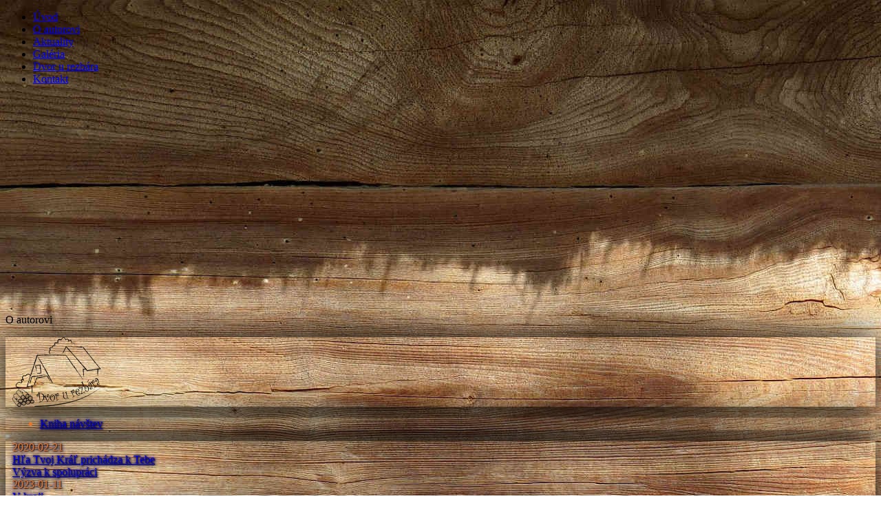

--- FILE ---
content_type: text/html; charset=UTF-8
request_url: http://ps-rezbar.sk/o-autorovi/
body_size: 10490
content:
<!DOCTYPE html PUBLIC "-//W3C//DTD XHTML 1.0 Transitional//EN" "http://www.w3.org/TR/xhtml1/DTD/xhtml1-transitional.dtd">
<html xmlns="http://www.w3.org/1999/xhtml">
<head>
<link rel="Shortcut Icon" href="/themes/whitespace/images/favicon.ico" type="image/x-icon" />
<style type="text/css">@import "/themes/whitespace/style.css";</style>
<style type="text/css">@import "/themes/whitespace/typography.css";</style>

<meta http-equiv="content-type" content="text/html; charset=UTF-8" />
<title>PS-REZBAR :: O autorovi</title>
<meta name="description" content="rezbár Peter Šrank" />
<meta name="keywords" content="rezbar peter šrank srank" />
<meta name="generator" content="concrete5 - 5.6.1" />
<script type="text/javascript">
var CCM_DISPATCHER_FILENAME = '/index.php';var CCM_CID = 188;var CCM_EDIT_MODE = false;var CCM_ARRANGE_MODE = false;var CCM_IMAGE_PATH = "/concrete/images";
var CCM_TOOLS_PATH = "/index.php/tools/required";
var CCM_BASE_URL = "http://ps-rezbar.sk";
var CCM_REL = "";

</script>

	<link rel="shortcut icon" href="/files/8014/7522/1006/logo_vyrite_2.png" type="image/x-icon" />
	<link rel="icon" href="/files/8014/7522/1006/logo_vyrite_2.png" type="image/x-icon" />

<link rel="stylesheet" type="text/css" href="/concrete/css/ccm.base.css?v=a455532694d343425873e5fa1e4914d0" />
<script type="text/javascript" src="/concrete/js/jquery.js?v=a455532694d343425873e5fa1e4914d0"></script>
<script type="text/javascript" src="/concrete/js/ccm.base.js?v=a455532694d343425873e5fa1e4914d0"></script>
	<style type="text/css">body { background-image: url('/files/cache/4c6bf4cbf1f3f4286a9a00bbd692b486.jpg'); }</style><!-- addon -->
<style type="text/css"> 
#blockStyle378Sidebar6 {color:#eb7628; background-repeat:no-repeat; margin:0 0 10px 0; padding:0 0 0 10px; box-shadow: 0px 0px 50px black;text-shadow: 1px 1px 2px black, 0 0 5px black, 0 0 6px darkblue;} 
#blockStyle382Sidebar6 {color:#eb7628; background-repeat:no-repeat; margin:0 0 10px 0; padding:0 0 0 10px; box-shadow: 0px 0px 50px black;text-shadow: 1px 1px 2px black, 0 0 5px black, 0 0 6px darkblue;} 
#blockStyle385Sidebar6 {color:#eb7628; background-repeat:no-repeat; margin:0 0 10px 0; padding:0 0 0 10px; box-shadow: 0px 0px 50px black;text-shadow: 1px 1px 2px black, 0 0 5px black, 0 0 6px darkblue;} 
#blockStyle400Sidebar6 {color:#eb7628; background-repeat:no-repeat; margin:0 0 10px 0; padding:0 0 0 10px; box-shadow: 0px 0px 50px black;text-shadow: 1px 1px 2px black, 0 0 5px black, 0 0 6px darkblue;} 
#blockStyle1022Main5 {color:#dba86d; background-repeat:no-repeat; text-shadow: 1px 1px 2px black, 0 0 5px black, 0 0 6px darkblue;} 
#blockStyle1080Sidebar6 {color:#eb7628; background-repeat:no-repeat; margin:0 0 10px 0; padding:0 0 0 10px; box-shadow: 0px 0px 50px black;text-shadow: 1px 1px 2px black, 0 0 5px black, 0 0 6px darkblue;} 
</style>
<link rel="stylesheet" type="text/css" href="/concrete/blocks/slideshow/view.css?v=a455532694d343425873e5fa1e4914d0" />
<link rel="stylesheet" type="text/css" href="/packages/calendar_nav/blocks/calendar_nav/css/surefyre_calendar.css?v=a455532694d343425873e5fa1e4914d0" />
<style type='text/css'> #turnkey-credit { font-family: Tahoma,Sans,Arial,Helvetica,Verdana,sans-serif; font-size: 11px; text-align: center; } #turnkey-credit a { text-decoration: none; } #turnkey-credit a:hover { text-decoration: underline; } </style></head>

<body>


<div id="wrap">

	<div id="header">
	
		<div id="headerleft">
					</div>
		
		<div id="headerright">
			<ul class="nav"><li class=""><a href="/" target="_self" class="">Úvod</a></li><li class="nav-selected nav-path-selected"><a href="/o-autorovi/" target="_self" class="nav-selected nav-path-selected">O autorovi</a></li><li class=""><a href="/blog/" target="_self" class="">Aktuality</a></li><li class=""><a href="/galeria/" target="_self" class="">Galéria</a></li><li class=""><a href="/partneri/" target="_self" class="">Dvor u rezbára</a></li><li class=""><a href="/contact-us/" target="_self" class="">Kontakt</a></li></ul>
        		</div>

	<div id="headerslide">
         
            
<script type="text/javascript">
//<![CDATA[
var ccmSlideShowHelper832 = {

	bID:832,
	imgNum:0,
	
	init:function(){
		this.displayWrap=$('#ccm-SlideshowBlock-display'+this.bID); 
		if(this.imgInfos.length==0){
			//alert('There are no images in this slideshow');
			return false;
		}
		var maxHeight=0;
		for(var i=0;i<this.imgInfos.length;i++){
			this.addImg(i);
			if(maxHeight==0 || this.imgInfos[i].imgHeight > maxHeight)
				maxHeight=this.imgInfos[i].imgHeight;
		}
		this.displayWrap.css('height',maxHeight);

		
		//center images
		for(var i=0;i<this.imgInfos.length;i++){ 
			if( this.imgInfos[i].imgHeight < maxHeight){
				var t=((maxHeight - this.imgInfos[i].imgHeight)/2);
				this.imgEls[i].css('top',t);
			}
		}
		this.nextImg();
	}, 
	nextImg:function(){ 
		if(this.imgNum>=this.imgInfos.length) this.imgNum=0;  
		this.imgEls[this.imgNum].css('opacity',0);
		this.imgEls[this.imgNum].css('display','block');
		this.imgEls[this.imgNum].animate({opacity:1},
			this.imgInfos[this.imgNum].fadeDuration*1000,'',function(){ccmSlideShowHelper832.preparefadeOut()});
		var prevNum=this.imgNum-1;
		if(prevNum<0) prevNum=this.imgInfos.length-1;
		if(this.imgInfos.length==1) return;
		this.imgEls[prevNum].animate({opacity:0},this.imgInfos[this.imgNum].fadeDuration*800,function(){this.style.zIndex=1;});			
	},
	preparefadeOut:function(){
		if(this.imgInfos.length==1) return;
		var milisecDuration=parseInt(this.imgInfos[this.imgNum].duration)*1000;
		this.imgEls[this.imgNum].css('z-index',2);
		setTimeout('ccmSlideShowHelper'+832+'.nextImg();',milisecDuration);
		this.imgNum++;
	},
	maxHeight:0,
	imgEls:[],
	addImg:function(num){
		var el=document.createElement('div');
		el.id="slideImgWrap"+num;
		el.className="slideImgWrap"; 
		if(this.imgInfos[num].fullFilePath.length>0)
			 imgURL=this.imgInfos[num].fullFilePath;
		else imgURL='/files/'+this.imgInfos[num].fileName; 
		//el.innerHTML='<img src="'+imgURL+'" >';
		el.innerHTML='<div style="height:'+this.imgInfos[num].imgHeight+'px; background:url(\''+escape(imgURL)+'\') center no-repeat">&nbsp;</div>';
		//alert(imgURL);
		if(this.imgInfos[num].url.length>0) {
			//el.linkURL=this.imgInfos[num].url;
			var clickEvent='onclick="return ccmSlideShowHelper832.imgClick( this.href  );"';
			el.innerHTML='<a href="'+this.imgInfos[num].url+'" '+clickEvent+' >'+el.innerHTML+'</a>';			
		}
		el.style.display='none';
		this.displayWrap.append(el);
		var jqEl=$(el);
		this.imgEls.push(jqEl);
	},
	imgClick:function(linkURL){
		//override for custom behavior
	},
	imgInfos:[
				{
				fileName:"slide-9.jpg",
				fullFilePath:"/files/2014/4331/3090/slide-9.jpg",
				duration:5,
				fadeDuration:2,		
				url:"/files/2014/4331/3090/slide-9.jpg",
				groupSet:0,
				imgHeight:300			}
		,			{
				fileName:"slide-1.jpg",
				fullFilePath:"/files/6514/4331/3088/slide-1.jpg",
				duration:5,
				fadeDuration:2,		
				url:"/files/6514/4331/3088/slide-1.jpg",
				groupSet:0,
				imgHeight:300			}
		,			{
				fileName:"slide-2.jpg",
				fullFilePath:"/files/4614/4331/3088/slide-2.jpg",
				duration:5,
				fadeDuration:2,		
				url:"/files/4614/4331/3088/slide-2.jpg",
				groupSet:0,
				imgHeight:300			}
		,			{
				fileName:"slide-4.jpg",
				fullFilePath:"/files/6814/4331/3089/slide-4.jpg",
				duration:5,
				fadeDuration:2,		
				url:"/files/6814/4331/3089/slide-4.jpg",
				groupSet:0,
				imgHeight:300			}
		,			{
				fileName:"slide-5.jpg",
				fullFilePath:"/files/6614/4331/3089/slide-5.jpg",
				duration:5,
				fadeDuration:2,		
				url:"/files/6614/4331/3089/slide-5.jpg",
				groupSet:0,
				imgHeight:300			}
		,			{
				fileName:"slide-6.jpg",
				fullFilePath:"/files/3514/4331/3089/slide-6.jpg",
				duration:5,
				fadeDuration:2,		
				url:"/files/3514/4331/3089/slide-6.jpg",
				groupSet:0,
				imgHeight:300			}
		,			{
				fileName:"slide-7.jpg",
				fullFilePath:"/files/4214/4331/3089/slide-7.jpg",
				duration:5,
				fadeDuration:2,		
				url:"/files/4214/4331/3089/slide-7.jpg",
				groupSet:0,
				imgHeight:300			}
		,			{
				fileName:"slide-8.jpg",
				fullFilePath:"/files/1914/4331/4023/slide-8.jpg",
				duration:5,
				fadeDuration:2,		
				url:"/files/1914/4331/4023/slide-8.jpg",
				groupSet:0,
				imgHeight:300			}
		,			{
				fileName:"slide-3.jpg",
				fullFilePath:"/files/3114/4331/3088/slide-3.jpg",
				duration:5,
				fadeDuration:2,		
				url:"/files/3114/4331/3088/slide-3.jpg",
				groupSet:0,
				imgHeight:300			}
		,			{
				fileName:"80224917_2962420993768685_781842326006792192_n.jpg",
				fullFilePath:"/files/2715/8219/5365/80224917_2962420993768685_781842326006792192_n.jpg",
				duration:5,
				fadeDuration:2,		
				url:"/files/2715/8219/5365/80224917_2962420993768685_781842326006792192_n.jpg",
				groupSet:0,
				imgHeight:300			}
		,			{
				fileName:"Dvor_u_rezbra.jpg",
				fullFilePath:"/files/6115/8219/5758/Dvor_u_rezbra.jpg",
				duration:5,
				fadeDuration:2,		
				url:"/files/6115/8219/5758/Dvor_u_rezbra.jpg",
				groupSet:0,
				imgHeight:300			}
		,			{
				fileName:"Emilova_trbka.jpg",
				fullFilePath:"/files/2415/8219/5695/Emilova_trbka.jpg",
				duration:5,
				fadeDuration:2,		
				url:"/files/2415/8219/5695/Emilova_trbka.jpg",
				groupSet:0,
				imgHeight:300			}
		,			{
				fileName:"LaviYka_anjel.jpg",
				fullFilePath:"/files/1015/8219/5639/LaviYka_anjel.jpg",
				duration:5,
				fadeDuration:2,		
				url:"/files/1015/8219/5639/LaviYka_anjel.jpg",
				groupSet:0,
				imgHeight:300			}
		,			{
				fileName:"UmuYenie_Krista_vo_vinohradoch.jpg",
				fullFilePath:"/files/7215/8219/5557/UmuYenie_Krista_vo_vinohradoch.jpg",
				duration:5,
				fadeDuration:2,		
				url:"/files/7215/8219/5557/UmuYenie_Krista_vo_vinohradoch.jpg",
				groupSet:0,
				imgHeight:300			}
			]
}
$(function(){ccmSlideShowHelper832.init();}); 
//]]>
</script>

<div id="ccm-SlideshowBlock-display832" style="height:300px" class="ccm-SlideshowBlock-display">
<div id="ccm-SlideshowBlock-heightSetter832" class="ccm-SlideshowBlock-heightSetter"></div>
<div class="ccm-SlideshowBlock-clear" ></div>
</div>

    		</div>

	</div>
	
<div style="clear:both;"></div>

	<div id="intro">
			    
    </div>
	
	<div id="tagline">
		<div id="taglineleft">
			<p>O autorovi</p>
		</div>
		
		<div id="taglineright">
			<p></p>
		</div>
	</div>

<div id="content">

	<div id="l_sidebar">
 				<div id="blockStyle1080Sidebar6" class=" ccm-block-styles" >
<a href="/partneri/"><img border="0" class="ccm-image-block" alt="" src="/files/9215/8263/3493/5._na_skAku_vodotlaue.png" width="129" height="101" /></a></div>	<div id="blockStyle378Sidebar6" class=" ccm-block-styles" >
<ul class="nav"><li class=""><a href="/o-autorovi/guestbook/" target="_self" class="">Kniha návštev</a></li></ul></div>	<div id="blockStyle382Sidebar6" class=" ccm-block-styles" >

<div class="surefyre_calendar" id="surefyre_calendar_382"></div>

<script type="text/javascript">
cur_day = 0;
cur_month = 0;
cur_year = 0;

$(document).ready( function() {
	// attach the mouseover class
	$('.surefyre_calendar_row .surefyre_calendar_cell').live('mouseover', function() {
		$(this).addClass('surefyre_calendar_hover');
	});
	$('.surefyre_calendar_row .surefyre_calendar_cell').live('mouseout', function() {
		$(this).removeClass('surefyre_calendar_hover');
	});

	// handle clicks
	$('.surefyre_calendar_cell').live('click', function(e) {
		var list_page = 129;
		if($(this).is('.surefyre_calendar_highlight')) {
			var id = $(this).attr('id');
			top.document.location = '/index.php?cID=' + list_page + '&d=' + escape(id);
		}
	});

	// prevnext
	$('.surefyre_calendar_prev').live('click', function(e) {
		output_surefyre_calendar(cur_year, cur_month, cur_day);
	});

	$('.surefyre_calendar_next').live('click', function(e) {
		output_surefyre_calendar(cur_year, cur_month+2, cur_day);
	});

	output_surefyre_calendar(2026, 01, 21);
});

function output_surefyre_calendar(year, month, day) {
	month--;
	var me = $('#surefyre_calendar_382');
	me.text(''); // clear div
	var mydate = new Date(year, month, day ,0 ,0 ,0 ,0)
	cur_day = mydate.getDate();
	cur_month = mydate.getMonth();
	cur_year = mydate.getFullYear();
	var data = new Array();
	var months = new Array();
	months[0] = 'January';
	months[1] = 'February';
	months[2] = 'March';
	months[3] = 'April';
	months[4] = 'May';
	months[5] = 'June';
	months[6] = 'July';
	months[7] = 'August';
	months[8] = 'September';
	months[9] = 'October';
	months[10]= 'November';
	months[11]= 'December';

	data[0] = new Array();
data[0][0] = '2020-02-21';
data[0][1] = '/partneri/galeria/hl-tvoj-kral-prichadza-k-tebe/';
data[0][2] = 'Hľa Tvoj Kráľ prichádza k Tebe';
data[0][3] = '';
data[0] = new Array();
data[0][0] = '2020-02-21';
data[0][1] = '/blog/vyzva-k-spolupraci/';
data[0][2] = 'Výzva k spolupráci';
data[0][3] = '';
data[1] = new Array();
data[1][0] = '2023-01-11';
data[1][1] = '/partneri/projekty/vkroji/';
data[1][2] = 'V kroji';
data[1][3] = 'Predmetom projektu bola rekonštrukcia pôvodného Lapášskeho oblečenia (cca rok 1 925)';
data[2] = new Array();
data[2][0] = '2018-11-12';
data[2][1] = '/partneri/dvor-u-rezbara/dvor-u-rezbara/';
data[2][2] = 'Dvor u rezbára';
data[2][3] = '';
data[2] = new Array();
data[2][0] = '2018-11-12';
data[2][1] = '/partneri/projekty/smotorovou-pilou-bezpecne/';
data[2][2] = 'S motorovou pílou bezpečne';
data[2][3] = 'nákup špeciálneho náradia, pracovných odevov a špeciálnych ochranných odevov a doplnkov';
data[3] = new Array();
data[3][0] = '2019-04-11';
data[3][1] = '/blog/h-tvoj-kra-prichadza-k-tebe/';
data[3][2] = 'Hľa, tvoj Kráľ prichádza k tebe . . .';
data[3][3] = 'Kvetná nedeľa, 14.4.2019';
data[4] = new Array();
data[4][0] = '2018-11-08';
data[4][1] = '/partneri/projekty/vinohrad-vdreve-zakliaty/';
data[4][2] = 'Vinohrad v dreve zakliaty';
data[4][3] = 'Otvorenie „Dvora u rezbára“ spojené s organizovaním kultúrnospoločenského podujatia pre širokú verejnosť.';
data[5] = new Array();
data[5][0] = '2018-12-15';
data[5][1] = '/blog/sviatocna-prechadzka/';
data[5][2] = 'Sviatočná prechádzka';
data[5][3] = 'Sviatočná prechádzka Lapášskymi vinohradmi';
data[6] = new Array();
data[6][0] = '2016-09-10';
data[6][1] = '/blog/den-obce-velky-lapas/';
data[6][2] = 'Deň Obce Velký Lapáš';
data[6][3] = 'Sobota 10. Septembra 2016  areál kultúrneho domu';
data[7] = new Array();
data[7][0] = '2018-11-09';
data[7][1] = '/partneri/projekty/dvor-urezbara/';
data[7][2] = 'Dvor u rezbára';
data[7][3] = 'Cieľom projektu bolo podporiť vybudovanie remeselného dvora na rozhraní vinohradov obce Malý a Veľký Lapáš.';
data[8] = new Array();
data[8][0] = '2016-10-01';
data[8][1] = '/blog/majster-ranca-novy-dvor/';
data[8][2] = 'Majster Ranča Nový dvor';
data[8][3] = 'furmansko - pilčické preteky 1.10.2016';
data[9] = new Array();
data[9][0] = '2019-09-26';
data[9][1] = '/partneri/projekty/vinohrady-spievaju/';
data[9][2] = 'Vinohrady spievajú';
data[9][3] = 'Autori počas 2 a pol dňa tvorili sochy asociované so spevom vo vinohradoch.';
data[10] = new Array();
data[10][0] = '2016-10-11';
data[10][1] = '/blog/akcia-na-drevene-betlehemy/';
data[10][2] = 'Akcia na drevené betlehemy';
data[10][3] = 'Výroba betlehemov predobjednávajte';
data[11] = new Array();
data[11][0] = '2019-09-01';
data[11][1] = '/partneri/projekty/na-dvore-urezbara/';
data[11][2] = 'Na dvore u rezbára';
data[11][3] = 'Na dvore a v jeho okolí sú umiestnené zaujímavosti, najmä drevené sochy a zábavné prvky, ktoré z neho už teraz robia lákadlo pre návštevníkov vinohradu.';
data[12] = new Array();
data[12][0] = '2017-01-03';
data[12][1] = '/blog/pf-2017/';
data[12][2] = 'PF 2017';
data[12][3] = '';
data[12] = new Array();
data[12][0] = '2017-01-03';
data[12][1] = '/blog/nove/';
data[12][2] = 'NOVÉ!!!';
data[12][3] = 'Fotografie v časti Galéria boli nedávno aktualizované! Preto rýchlo klik a kuk! Inšpirujte sa, ale nijakým spôsobom sa neobmedzujte! Rád rozšírim galériu realizovaných prác na základe Vašej požiadavky - Vaším - našim spoločným dielom! Príjemné tvorenie!!!';
data[13] = new Array();
data[13][0] = '2018-10-25';
data[13][1] = '/blog/vinohrad-v-dreve-zakliaty/';
data[13][2] = 'Rezbárske sympózium 2018 - Vinohrad v dreve zakliaty';
data[13][3] = '';
data[14] = new Array();
data[14][0] = '2019-09-06';
data[14][1] = '/blog/vynohrady-spievaju/';
data[14][2] = 'Vinohrady spievajú';
data[14][3] = '26.9.2019-28.9.2019  Dvor u rezbára  vinohrady Malý Lapáš, č. 30';
data[15] = new Array();
data[15][0] = '2021-01-25';
data[15][1] = '/blog/2-z-dane-prijmov-pre-oz-dvor-u-rezbara-v-r-2021/';
data[15][2] = '2% z dane príjmov pre OZ Dvor u rezbára v r. 2021';
data[15][3] = '2% z dane príjmov pre OZ Dvor u rezbára v r. 2021';
data[16] = new Array();
data[16][0] = '2021-08-05';
data[16][1] = '/blog/rezbarsky-workshop/';
data[16][2] = 'Rezbársky workshop';
data[16][3] = 'Máte už po krk stereotypu? Radi by ste toto leto zažili a vyskúšali niečo nové? Niečo iné? Spoznali nové miesta, nové tváre a príbehy?     Chceli by ste si vyvetrať hlavu pri práci s dlátom? Ponoriť sa do tajov remesla a vyrobiť si svoju prvú sochu?      Toto všetko a ešte viac Vám ponúka trojdňový rezbársky workshop v malebnom prostredí lapášskych vinohradov!      Viac info: 0908 426 295      Teší sa na Vás Váš rezbár Peter Šrank s rodinou!';

	// output month name
	var html = '<div class="surefyre_calendar_month">' + months[mydate.getMonth()] + ' ' + mydate.getFullYear() + '</div>';
	me.append(html);

	// get month matrix
	// left hand column is Sunday
	mydate.setDate(1);
	first_day = mydate.getDay();
	start_date = mydate.setDate(1-first_day);

	// output column headers
	html = '<div class="surefyre_calendar_header">';
	html += '<div class="surefyre_calendar_cell">Su</div>';
	html += '<div class="surefyre_calendar_cell">Mo</div>';
	html += '<div class="surefyre_calendar_cell">Tu</div>';
	html += '<div class="surefyre_calendar_cell">We</div>';
	html += '<div class="surefyre_calendar_cell">Th</div>';
	html += '<div class="surefyre_calendar_cell">Fr</div>';
	html += '<div class="surefyre_calendar_cell">Sa</div>';
	html += '<div style="clear:both;"></div>';
	me.append(html);
	// output rows
	for(a=0; a<6; a++) {
		if(mydate.getDate() < 10 && a>3) {
			continue; // skip further output
		}
		var html = ''
		for(b=0; b<7; b++) {
			var mclass = '';
			var today = false;
			if(cur_month != mydate.getMonth()) {
				mclass = 'surefyre_calendar_othermonth';
			}
			if(21 == mydate.getDate() && 0 == mydate.getMonth() && 2026 == mydate.getFullYear()) {
				mclass = 'surefyre_calendar_today';
				today = true;
			}
			// check against C5 page dates
			for(i in data) {
				page_date = data[i][0].split('-');
				date2 = new Date(page_date[0], page_date[1]-1, page_date[2], 0, 0, 0, 0); // avoid timezone hour offsets
				if(date2.valueOf() == mydate.valueOf()) {
					mclass = 'surefyre_calendar_highlight';
					if(today) {
						mclass = 'surefyre_calendar_highlight surefyre_calendar_today';
					}
				}
			}
			html += '<div class="surefyre_calendar_cell ' + mclass + '" id="' + mydate.getFullYear() + '-' + (mydate.getMonth()+1) + '-' + mydate.getDate() + '">' + mydate.getDate() + '</div>';
			mydate.setDate(mydate.getDate() + 1);
		}
		html = '<div class="surefyre_calendar_row">' + html + '<div style="clear:both;"></div></div>';
		me.append(html);
	}

	// output prev/next
	html = '<div class="surefyre_calendar_prevnext"><div class="surefyre_calendar_prev">Prev</div><div class="surefyre_calendar_next">Ďalší</div><div style="clear:both;"></div></div>';
	me.append(html);

}
</script>
</div>	<div id="blockStyle385Sidebar6" class=" ccm-block-styles" >
<div class="surefyre_calendar_list_date">2020-02-21</div><div class="surefyre_calendar_list_item"><div class="surefyre_calendar_list_item_name"><a href="/partneri/galeria/hl-tvoj-kral-prichadza-k-tebe/">Hľa Tvoj Kráľ prichádza k Tebe</a></div><div class="surefyre_calendar_list_item_desc"></div></div><div class="surefyre_calendar_list_item"><div class="surefyre_calendar_list_item_name"><a href="/blog/vyzva-k-spolupraci/">V&yacute;zva k spolupr&aacute;ci</a></div><div class="surefyre_calendar_list_item_desc"></div></div><div class="surefyre_calendar_list_date">2023-01-11</div><div class="surefyre_calendar_list_item"><div class="surefyre_calendar_list_item_name"><a href="/partneri/projekty/vkroji/">V&nbsp;kroji</a></div><div class="surefyre_calendar_list_item_desc">Predmetom projektu bola rekon&scaron;trukcia p&ocirc;vodn&eacute;ho Lap&aacute;&scaron;skeho oblečenia (cca rok 1&nbsp;925)</div></div><div class="surefyre_calendar_list_date">2018-11-12</div><div class="surefyre_calendar_list_item"><div class="surefyre_calendar_list_item_name"><a href="/partneri/dvor-u-rezbara/dvor-u-rezbara/">Dvor u rezb&aacute;ra</a></div><div class="surefyre_calendar_list_item_desc"></div></div><div class="surefyre_calendar_list_item"><div class="surefyre_calendar_list_item_name"><a href="/partneri/projekty/smotorovou-pilou-bezpecne/">S&nbsp;motorovou p&iacute;lou bezpečne</a></div><div class="surefyre_calendar_list_item_desc">n&aacute;kup &scaron;peci&aacute;lneho n&aacute;radia, pracovn&yacute;ch odevov a&nbsp;&scaron;peci&aacute;lnych ochrann&yacute;ch odevov a doplnkov</div></div><div class="surefyre_calendar_list_date">2019-04-11</div><div class="surefyre_calendar_list_item"><div class="surefyre_calendar_list_item_name"><a href="/blog/h-tvoj-kra-prichadza-k-tebe/">Hľa, tvoj Kr&aacute;ľ prich&aacute;dza k tebe . . .</a></div><div class="surefyre_calendar_list_item_desc">Kvetná nedeľa, 14.4.2019</div></div><div class="surefyre_calendar_list_date">2018-11-08</div><div class="surefyre_calendar_list_item"><div class="surefyre_calendar_list_item_name"><a href="/partneri/projekty/vinohrad-vdreve-zakliaty/">Vinohrad v&nbsp;dreve zakliaty</a></div><div class="surefyre_calendar_list_item_desc">Otvorenie &bdquo;Dvora u&nbsp;rezb&aacute;ra&ldquo; spojen&eacute; s&nbsp;organizovan&iacute;m kult&uacute;rnospoločensk&eacute;ho podujatia pre &scaron;irok&uacute; verejnosť.</div></div><div class="surefyre_calendar_list_date">2018-12-15</div><div class="surefyre_calendar_list_item"><div class="surefyre_calendar_list_item_name"><a href="/blog/sviatocna-prechadzka/">Sviatočn&aacute; prech&aacute;dzka</a></div><div class="surefyre_calendar_list_item_desc">Sviatočn&aacute; prech&aacute;dzka Lap&aacute;&scaron;skymi vinohradmi</div></div><div class="surefyre_calendar_list_date">2016-09-10</div><div class="surefyre_calendar_list_item"><div class="surefyre_calendar_list_item_name"><a href="/blog/den-obce-velky-lapas/">Deň Obce Velk&yacute; Lap&aacute;&scaron;</a></div><div class="surefyre_calendar_list_item_desc">Sobota 10. Septembra 2016
are&aacute;l kult&uacute;rneho domu</div></div><div class="surefyre_calendar_list_date">2018-11-09</div><div class="surefyre_calendar_list_item"><div class="surefyre_calendar_list_item_name"><a href="/partneri/projekty/dvor-urezbara/">Dvor u&nbsp;rezb&aacute;ra</a></div><div class="surefyre_calendar_list_item_desc">Cieľom projektu bolo podporiť vybudovanie remeseln&eacute;ho dvora na rozhran&iacute; vinohradov obce Mal&yacute; a&nbsp;Veľk&yacute; Lap&aacute;&scaron;.</div></div><div class="surefyre_calendar_list_date">2016-10-01</div><div class="surefyre_calendar_list_item"><div class="surefyre_calendar_list_item_name"><a href="/blog/majster-ranca-novy-dvor/">Majster Ranča Nov&yacute; dvor</a></div><div class="surefyre_calendar_list_item_desc">furmansko - pilčick&eacute; preteky 1.10.2016</div></div><div class="surefyre_calendar_list_date">2019-09-26</div><div class="surefyre_calendar_list_item"><div class="surefyre_calendar_list_item_name"><a href="/partneri/projekty/vinohrady-spievaju/">Vinohrady spievaj&uacute;</a></div><div class="surefyre_calendar_list_item_desc">Autori počas 2 a&nbsp;pol dňa tvorili sochy asociovan&eacute; so spevom vo vinohradoch.</div></div><div class="surefyre_calendar_list_date">2016-10-11</div><div class="surefyre_calendar_list_item"><div class="surefyre_calendar_list_item_name"><a href="/blog/akcia-na-drevene-betlehemy/">Akcia na dreven&eacute; betlehemy</a></div><div class="surefyre_calendar_list_item_desc">V&yacute;roba betlehemov predobjedn&aacute;vajte</div></div><div class="surefyre_calendar_list_date">2019-09-01</div><div class="surefyre_calendar_list_item"><div class="surefyre_calendar_list_item_name"><a href="/partneri/projekty/na-dvore-urezbara/">Na dvore u&nbsp;rezb&aacute;ra</a></div><div class="surefyre_calendar_list_item_desc">Na dvore a v jeho okol&iacute; s&uacute; umiestnen&eacute; zauj&iacute;mavosti, najm&auml; dreven&eacute; sochy a z&aacute;bavn&eacute; prvky, ktor&eacute; z neho už teraz robia l&aacute;kadlo pre n&aacute;v&scaron;tevn&iacute;kov vinohradu.</div></div><div class="surefyre_calendar_list_date">2017-01-03</div><div class="surefyre_calendar_list_item"><div class="surefyre_calendar_list_item_name"><a href="/blog/pf-2017/">PF 2017</a></div><div class="surefyre_calendar_list_item_desc"></div></div><div class="surefyre_calendar_list_item"><div class="surefyre_calendar_list_item_name"><a href="/blog/nove/">NOV&Eacute;!!!</a></div><div class="surefyre_calendar_list_item_desc">Fotografie v časti Gal&eacute;ria boli ned&aacute;vno aktualizovan&eacute;! Preto r&yacute;chlo klik a kuk! In&scaron;pirujte sa, ale nijak&yacute;m sp&ocirc;sobom sa neobmedzujte! R&aacute;d roz&scaron;&iacute;rim gal&eacute;riu realizovan&yacute;ch pr&aacute;c na z&aacute;klade Va&scaron;ej požiadavky - Va&scaron;&iacute;m - na&scaron;im spoločn&yacute;m dielom! Pr&iacute;jemn&eacute; tvorenie!!!</div></div><div class="surefyre_calendar_list_date">2018-10-25</div><div class="surefyre_calendar_list_item"><div class="surefyre_calendar_list_item_name"><a href="/blog/vinohrad-v-dreve-zakliaty/">Rezb&aacute;rske symp&oacute;zium 2018 - Vinohrad v dreve zakliaty</a></div><div class="surefyre_calendar_list_item_desc"></div></div><div class="surefyre_calendar_list_date">2019-09-06</div><div class="surefyre_calendar_list_item"><div class="surefyre_calendar_list_item_name"><a href="/blog/vynohrady-spievaju/">Vinohrady spievaj&uacute;</a></div><div class="surefyre_calendar_list_item_desc">26.9.2019-28.9.2019
Dvor u rezb&aacute;ra
vinohrady Mal&yacute; Lap&aacute;&scaron;, č. 30</div></div><div class="surefyre_calendar_list_date">2021-01-25</div><div class="surefyre_calendar_list_item"><div class="surefyre_calendar_list_item_name"><a href="/blog/2-z-dane-prijmov-pre-oz-dvor-u-rezbara-v-r-2021/">2% z dane pr&iacute;jmov pre OZ Dvor u rezb&aacute;ra v r. 2021</a></div><div class="surefyre_calendar_list_item_desc">2% z dane pr&iacute;jmov pre OZ Dvor u rezb&aacute;ra v r. 2021</div></div><div class="surefyre_calendar_list_date">2021-08-05</div><div class="surefyre_calendar_list_item"><div class="surefyre_calendar_list_item_name"><a href="/blog/rezbarsky-workshop/">Rezb&aacute;rsky workshop</a></div><div class="surefyre_calendar_list_item_desc">M&aacute;te už po krk stereotypu? Radi by ste toto leto zažili a vysk&uacute;&scaron;ali niečo nov&eacute;? Niečo in&eacute;? Spoznali nov&eacute; miesta, nov&eacute; tv&aacute;re a pr&iacute;behy? 

Chceli by ste si vyvetrať hlavu pri pr&aacute;ci s dl&aacute;tom? Ponoriť sa do tajov remesla a vyrobiť si svoju prv&uacute; sochu?


Toto v&scaron;etko a e&scaron;te viac V&aacute;m pon&uacute;ka trojdňov&yacute; rezb&aacute;rsky workshop v malebnom prostred&iacute; lap&aacute;&scaron;skych vinohradov!


Viac info: 0908 426 295


Te&scaron;&iacute; sa na V&aacute;s V&aacute;&scaron; rezb&aacute;r Peter &Scaron;rank s rodinou!</div></div>
</div>	<div id="blockStyle400Sidebar6" class=" ccm-block-styles" >

<ul class="ccm-manual-nav">
	
	<li class="">
		<a href="/search/" class="">
			Hľadaj		</a>
	</li>

</ul>
</div>   
    </div>

	<div id="contentleft-1">
	
				<div id="blockStyle1022Main5" class=" ccm-block-styles" >
<h1 style="text-align: justify;"><span style="font-family: Georgia, serif; color: #ff9900; font-size: 2em; font-weight: normal;">Peter Šrank</span></h1>
<p style="text-align: justify;"> </p>
<p style="text-align: justify;"><span style="font-family: 'times new roman', times; font-size: x-large;">Drevorezbe sa so zanietením venuje už od svojich 11 rokov. Jeho prvým učiteľom bol nitriansky rezbár Miroslav Polák. Neskôr vyštudoval SOU - Š. A. Jedlíka v Nitre, odbor umelecké rezbárstvo, kde po skončení štúdií pôsobil dva roky ako majster odborného výcviku. V živote vystriedal niekoľko povolaní, ale podľa jeho slov to bola práve tvorivá práca s drevom, ktorá ho podržala v každej situácii. Dnes po mnohých rokoch je pre neho konečne nielen záľubou a potešením, ale aj živobytím a môže sa jej tak venovať naplno.</span></p>
<p style="text-align: justify;"><span style="font-family: 'times new roman', times; font-size: x-large;"><img style="float: left;" src="/files/6815/8219/2259/peter_srank.jpg" alt="peter_srank.jpg" width="300" height="449" /></span></p>
<p style="text-align: justify;" align="justify"><span style="font-size: x-large;"><span style="font-family: 'Times New Roman', serif;">Časti jeho tvorby dominujú sakrálne motívy – sochy svätcov, kríže, pomníky, krížové cesty či betlehemy životnej veľkosti. Je autorom </span><span style="font-family: 'Times New Roman', serif;"><strong>Umučenia Krista</strong></span><span style="font-family: 'Times New Roman', serif;"> a </span><span style="font-family: 'Times New Roman', serif;"><strong>Poslednej večere</strong></span><span style="font-family: 'Times New Roman', serif;"> - dreveného súsošia Krista a dvanástich apoštolov, ktoré je doteraz jeho najväčším dielom. Jedná sa zároveň o slovenský unikát, nakoľko ide o najpočetnejšiu drevorezbu od jediného autora u nás. Súsošie bolo v rokoch 2015-2019 vystavené v areáli Nitrianskeho hradu, v súčasnosti ho môžu návštevníci vidieť na Dvore u rezbára v Malom Lapáši, kde je dielo umiestnené z dôvodu jeho komplexnej obnovy. </span></span></p>
<p style="text-align: justify;"> </p>
<address><span style="font-size: small;">Foto: Vlado Cebo</span></address>
<p style="text-align: justify;" align="justify"><span style="font-size: x-large;"><span style="font-family: 'Times New Roman', serif;">Diela prezentované vlastnou tvorbou vychádzajú z jeho predstáv, myšlienok, osobného prežívania a fantázií. „Oslobodzovanie krásy v dreve zakliatej“ mu dáva priestor na relaxáciu, vnútornú spoveď a očistu. Alebo ak práve treba, umožňuje mu do dreva ukryť svoje emócie. Miesto v jeho tvorbe majú aj „veselé dielka“ na báze detských, rozprávkových motívov či námetov zo zvieracej ríše a komerčnejšie práce vychádzajúce z predstáv a želaní jeho zákazníkov (lavičky, reliéfy, dekoračné predmety s vinárskou, poľovníckou tematikou a pod.). Úsmevné postavičky vodníkov pri potoku Kadaň sú novodobým poznávacím znakom jeho rodnej obce – Veľký Lapáš, kde ako umelecký rezbár pôsobí. V posledných rokoch sa pri tvorbe často inšpiruje aj udalosťami, ktoré sa stali na Slovensku a výtvormi reaguje na aktuálne dianie v našej spoločnosti. Plastikou s názvom </span><span style="font-family: 'Times New Roman', serif;"><strong>Smútiace Tatry </strong></span><span style="font-family: 'Times New Roman', serif;">napr. reagoval na živlom zničené veľhory, inšpirovaný politickými udalosťami na Slovensku vytvoril dielo </span><span style="font-family: 'Times New Roman', serif;"><strong>Môj hlas</strong></span><span style="font-family: 'Times New Roman', serif;"> či sochu s tematikou prezidentských volieb pre Ivana Gašparoviča. Soškou nešťastnej matky s dvomi deťmi s výstižným názvom </span><span style="font-family: 'Times New Roman', serif;"><strong>Čakanie </strong></span><span style="font-family: 'Times New Roman', serif;">si uctil obete havárie leteckého nešťastia, pri ktorom zahynulo 42 slovenských vojakov vracajúcich sa z misie v Kosove. A udalostí, ktoré ho nenechali chladným, bolo na Slovensku viac. Nečakaný odchod Paľa Demitru, Slotove výroky, reality show na Slovensku...</span></span></p>
<p style="text-align: justify;" align="justify"><span style="font-family: 'times new roman', times; font-size: x-large;"><br /></span></p>
<p style="text-align: justify;"><span style="font-family: 'Times New Roman', serif; font-size: x-large;">Svoje výtvory prestal počítať pri čísle tristo. Väčšina z nich je roztrúsená po celom Slovensku (Bratislava, Voderady, Senec, Nitra, Kalná nad Hronom, Vráble, Smrečany a i.) a niektoré i v zahraničí (Francúzsko, Serena v Grécku, Piliscsaba v Maďarsku). Svoju tvorbu prezentoval na výstavách Mladý tvorca a Agrokomplex v Nitre, na Klokočinskom jarmoku a festivaloch Divadelná Nitra 2006, Hlavné mesto Európy 2013, Rukami a srdcom 2012 vo Voderadoch. Ocenený okrem iného aj "Pamätným listom sv. Gorazda" od ministra školstva a na Medzinárodnom sympóziu mladých rezbárov.</span></p>
<p style="text-align: justify;" align="justify"><span style="font-family: 'Times New Roman', serif; font-size: x-large;">Jeho betlehem s názvom Fantázia dreva s ďalšími 5 exponátmi reprezentoval Slovensko na 44. ročníku prestížnej výstavy betlehemov z celého sveta organizovanou Pápežskou radou na podporu novej evanjelizácie pod názvom „100 presepi in Vaticano“ v Ríme v dňoch 7.12.2019-13.1.2020.</span></p>
<address> </address>
<p style="text-align: justify;" align="justify"><span style="font-family: 'Times New Roman', serif; font-size: x-large;">Pravidelne sa zúčastňuje rezbárskych sympózií v Plaveckom Štvrtku, Lozorne, v Malackách, Moravskom sv. Jáne, Vysokej pri Morave, Bardejovských kúpeľoch, Podhájskej, Stupave, v Nitre na Cyrilo-metodských slávnostiach. V posledných rokoch sám organizuje rezbárske sympóziá vo vinohradoch v Malom Lapáši, pri ktorých vznikajú jedinečné umelecké diela. Tie sa potom vynímajú medzi zelenými radmi viniča ako stála expozícia jeho prác ako aj diel ďalších majstrov svojho remesla ako napr. Alojza Machaja, PaedDr Miroslava Poláka či Vladimíra Tináka.</span></p>
<p style="text-align: justify;" align="justify"><span style="font-family: 'Times New Roman', serif; font-size: x-large;">Je nositeľom regionálnej značky "regionálny produkt PONITRIE" vyjadrujúcej, že ide o produkt kvalitný a jedinečný vo vzťahu k regiónu. </span></p>
<p style="text-align: justify;" align="justify"> </p>
<p style="text-align: justify;"><span style="color: #ff6600; font-size: xx-large;"> </span></p>
<div style="text-align: justify;"> </div></div><hr />
<p> </p><p><a href="https://www.produktponitrie.sk/" target="_blank"><img style="float: left;" src="/files/6715/3657/6007/mini18sk_1.jpg" alt="mini18sk_1.jpg" width="194" height="194" /></a></p>
<p style="text-align: justify;"><span style="font-size: x-large;">Je nositeľom regionálnej značky "regionálny produkt PONITRIE" vyjadrujúcej, že ide o produkt kvalitný a jedinečný vo vzťahu k regiónu.</span></p>
<p> </p>
<div><span><br /></span></div>
<p> </p>	
	</div>
	

	
</div>

<!-- The main column ends  -->

<!-- begin footer -->

<div style="clear:both;"></div>

<div id="footer">

	<div class="footerleft">	
				</div>
	
	<div class="footermiddle">
				</div>

	<div class="footerright">
			<div>
			<img border="0" class="ccm-image-block" alt="" src="/files/3914/4337/9330/logo_vyrite.png" width="282" height="244" />            </div>
			


		
	</div>

</div>

<h2 id="credits">Credits</h2>
<p id="credits">Copyright &copy; 2026 <a href="/">PS-REZBAR</a> &bull; Built with Concrete5 <a href="http://www.concrete5.org" title="concrete5 content management system">CMS</a> &bull; Theme by <a href="http://www.c5mix.com" title="concrete5 themes">c5mix</a> and <a href="http://aeronet.sk">Aeronet</a> &bull; <a href="/index.php/login/">Prihlásiť sa</a></p>


</div>


<div id='turnkey-credit'> <div> <a href='http://www.turnkeylinux.org/concrete5'>Concrete5 Appliance</a> - Powered by <a href='http://www.turnkeylinux.org'>TurnKey Linux</a> </div> </div></body>
</html>